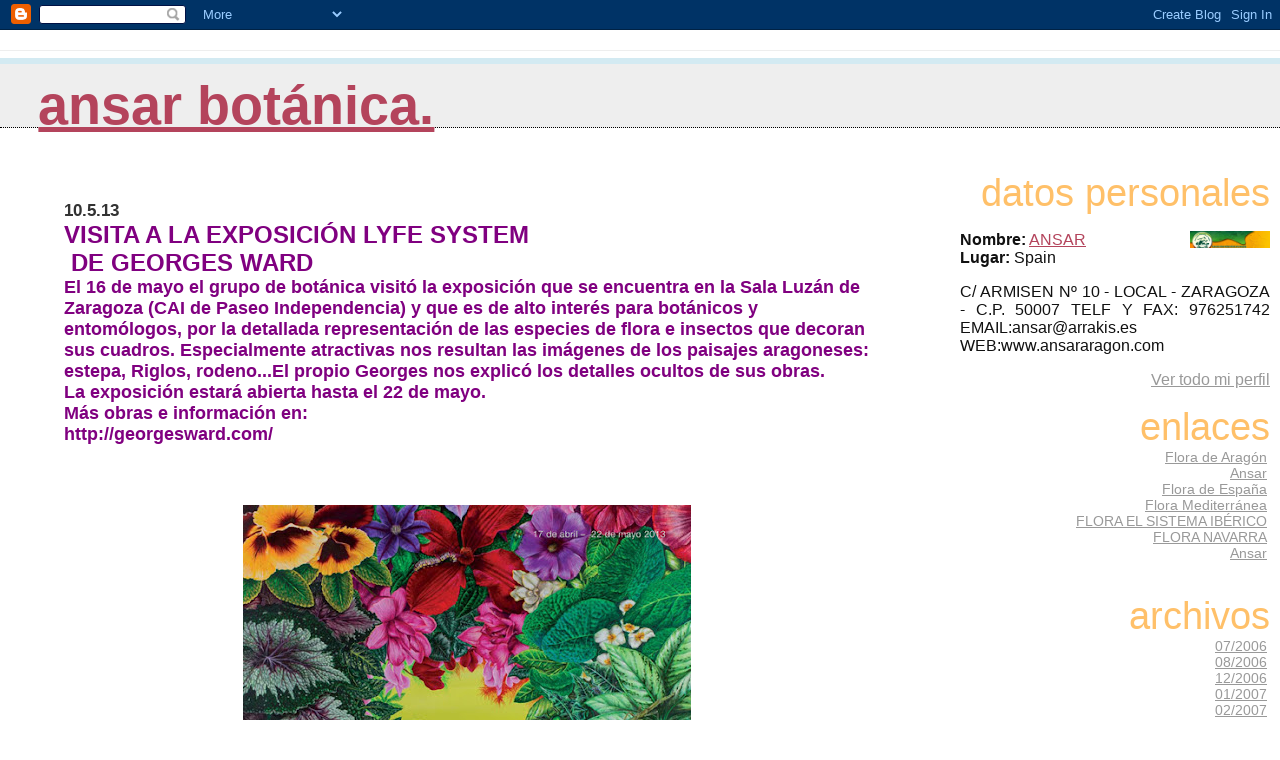

--- FILE ---
content_type: text/html; charset=UTF-8
request_url: http://botanicaansar.blogspot.com/2013/05/lyfe-system-una-exposicion-de-georges.html
body_size: 6018
content:
<html>
	<head>
		<title>Ansar  Botánica.</title>
		<style type="text/css">
			body{margin:0px;padding:0px;background:#ffffff;color:#111111;font-family:Lucida Grande,MS Sans Serif,Lucida Sans Unicode,Verdana,Geneva,Lucida,Arial,Helvetica,Sans-Serif;}
			a:link{color:#B4445C;}
			a:visited{color:#B4445C;}
			a:active{color:#ff0000;}
			#logo{padding:0px;margin:0px;}
                        @media all {
                          div#mainClm{float:left;width:63%;padding:20px 7% 0px 5%;background:#ffffff;}
                          div#sideBar{margin:0px;padding:0px 10px 14px 10px;text-align:left;}
                        }
                        @media handheld {
                          div#mainClm{float:none;width:90%;}
                          div#sideBar{margin-left:5%;}
                        }
                        h1,h2,h3,h4,h5,h6{padding:0px;margin:0px;}
			h1{padding-left:3%;padding-top:20px;border-bottom:dotted 1px #000000;border-top:solid 6px #D3EAF2;color:#16A3C2;background:#eeeeee;font:bold 340%/0.8em Helvetica Neue Black Condensed,Arial Black,Arial,Sans-Serif;text-transform:lowercase;}
            h1 a:visited {text-decoration:none;color:#16A3C2;}
			h2{color:#000000;font-weight:normal;font-family:Helvetica Neue Black Condensed,Arial Black,Arial,Sans-Serif;}
			h3{margin:10px 0px 0px 0px;color:#333333;font-size:105%;}
			h4{color:#aa0033;}
                        @media all {
                          h6, h2.sidebar-title{color:#FFC069;font:normal 240% Helvetica Neue Black Condensed,Arial Black,Arial,Sans-Serif;text-align:right;text-transform:lowercase;}
			  #sideBar ul{margin:0px 0px 33px 0px;padding:0px 0px 0px 0px;list-style-type:none;font-size:95%;text-align:right;}
			  #sideBar li{margin:0px 0px 0px 0px;padding:0px 0px 0px 0px;list-style-type:none;font-size:95%;text-align:right;}
                        }
                        @media handheld {
                          h6, h2.sidebar-title{text-align:left;}
			  #sideBar ul{text-align:left;}
			  #sideBar li{text-align:left;}
                        }			
			#description{padding:0px;margin:1em 12% 0px 5%;color:#ACB877;background:transparent;font-weight:light;font-size:80%;text-transform:uppercase;}
			.blogPost{margin:0px 0px 30px 0px;font-size:100%;}
			.blogPost strong{color:#000000;font-weight:bold;}
			#sideBar ul a{padding:2px;margin:1px;width:100%;color:#999999;}
			#sideBar ul a:link{color:#999999;}
			#sideBar ul a:visited{color:#999999;}
			#sideBar ul a:active{color:#ff0000;}
			#sideBar ul a:hover{color:#E37C93;text-decoration:none;}
			pre,code{color:#999999;}
			strike{color:#999999;}
			.bug{padding:5px;border:0px;}
			.byline{padding:0px;margin:0px;color:#444444;font-size:80%;}
			.byline a{color:#935781;text-decoration:none;}
			.byline a:hover{text-decoration:underline;}
			#header{padding:7px 0px 30px 0px;margin:23px 0px 0px 0px;border-top:1px solid #eeeeee;background:#ffffff;color:white;}
			#bloggerBug{padding:30px 0px 0px 0px;}
			.blogComments{color:#000000;font-weight:normal;font-family:Helvetica Neue Black Condensed,Arial Black,Arial,Sans-Serif;}
			.blogComment{margin:0px 0px 30px 0px;font-size:100%;font-family:Lucida Grande,MS Sans Serif,Lucida Sans Unicode,Verdana,Geneva,Lucida,Arial,Helvetica,Sans-Serif;}
			.blogComments .byline{margin-right:10px;display:inline;padding:0px;color:#444444;font-size:80%;font-family:Lucida Grande,MS Sans Serif,Lucida Sans Unicode,Verdana,Geneva,Lucida,Arial,Helvetica,Sans-Serif;}
            .deleted-comment {font-style:italic;color:gray;}
			#profile-container { }
                        .profile-img { }
                        .profile-data strong { }			
                        @media all {
                          .profile-img img {margin-left:5px;margin-bottom:5px;float:right;}
                          .profile-datablock {text-align:justify;}
                          #profile-container p {text-align:right;}
			  #profile-container .profile-textblock {text-align:justify;}
                        }
                        @media handheld {
                          .profile-img img {float:none;}
                          .profile-datablock {text-align:left;}
			  #profile-container p {text-align:left;}
			  #profile-container .profile-textblock {text-align:left;}
                        }
            .profile-link a:link {color:#999999;}
            .profile-link a:active {color:#ff0000;}
            .profile-link a:visited {color:#999999;}
			.profile-link a:hover{color:#E37C93;text-decoration:none;}
            #blogfeeds { }
            #postfeeds { }
		</style>
<script type="text/javascript">(function() { (function(){function b(g){this.t={};this.tick=function(h,m,f){var n=f!=void 0?f:(new Date).getTime();this.t[h]=[n,m];if(f==void 0)try{window.console.timeStamp("CSI/"+h)}catch(q){}};this.getStartTickTime=function(){return this.t.start[0]};this.tick("start",null,g)}var a;if(window.performance)var e=(a=window.performance.timing)&&a.responseStart;var p=e>0?new b(e):new b;window.jstiming={Timer:b,load:p};if(a){var c=a.navigationStart;c>0&&e>=c&&(window.jstiming.srt=e-c)}if(a){var d=window.jstiming.load;
c>0&&e>=c&&(d.tick("_wtsrt",void 0,c),d.tick("wtsrt_","_wtsrt",e),d.tick("tbsd_","wtsrt_"))}try{a=null,window.chrome&&window.chrome.csi&&(a=Math.floor(window.chrome.csi().pageT),d&&c>0&&(d.tick("_tbnd",void 0,window.chrome.csi().startE),d.tick("tbnd_","_tbnd",c))),a==null&&window.gtbExternal&&(a=window.gtbExternal.pageT()),a==null&&window.external&&(a=window.external.pageT,d&&c>0&&(d.tick("_tbnd",void 0,window.external.startE),d.tick("tbnd_","_tbnd",c))),a&&(window.jstiming.pt=a)}catch(g){}})();window.tickAboveFold=function(b){var a=0;if(b.offsetParent){do a+=b.offsetTop;while(b=b.offsetParent)}b=a;b<=750&&window.jstiming.load.tick("aft")};var k=!1;function l(){k||(k=!0,window.jstiming.load.tick("firstScrollTime"))}window.addEventListener?window.addEventListener("scroll",l,!1):window.attachEvent("onscroll",l);
 })();</script><script type="text/javascript">function a(){var b=window.location.href,c=b.split("?");switch(c.length){case 1:return b+"?m=1";case 2:return c[1].search("(^|&)m=")>=0?null:b+"&m=1";default:return null}}var d=navigator.userAgent;if(d.indexOf("Mobile")!=-1&&d.indexOf("WebKit")!=-1&&d.indexOf("iPad")==-1||d.indexOf("Opera Mini")!=-1||d.indexOf("IEMobile")!=-1){var e=a();e&&window.location.replace(e)};
</script><meta http-equiv="Content-Type" content="text/html; charset=UTF-8" />
<meta name="generator" content="Blogger" />
<link rel="icon" type="image/vnd.microsoft.icon" href="https://www.blogger.com/favicon.ico"/>
<link rel="alternate" type="application/atom+xml" title="Ansar  Botánica. - Atom" href="http://botanicaansar.blogspot.com/feeds/posts/default" />
<link rel="alternate" type="application/rss+xml" title="Ansar  Botánica. - RSS" href="http://botanicaansar.blogspot.com/feeds/posts/default?alt=rss" />
<link rel="service.post" type="application/atom+xml" title="Ansar  Botánica. - Atom" href="https://www.blogger.com/feeds/30153558/posts/default" />
<link rel="alternate" type="application/atom+xml" title="Ansar  Botánica. - Atom" href="http://botanicaansar.blogspot.com/feeds/8908156822878289192/comments/default" />
<link rel="stylesheet" type="text/css" href="https://www.blogger.com/static/v1/v-css/1601750677-blog_controls.css"/>
<link rel="stylesheet" type="text/css" href="https://www.blogger.com/dyn-css/authorization.css?targetBlogID=30153558&zx=352e70bd-fbb8-4983-a6d1-13a039abcfca"/>

	<meta name='google-adsense-platform-account' content='ca-host-pub-1556223355139109'/>
<meta name='google-adsense-platform-domain' content='blogspot.com'/>
<!-- --><style type="text/css">@import url(https://www.blogger.com/static/v1/v-css/navbar/3334278262-classic.css);
div.b-mobile {display:none;}
</style>

</head>

<body><script type="text/javascript">
    function setAttributeOnload(object, attribute, val) {
      if(window.addEventListener) {
        window.addEventListener('load',
          function(){ object[attribute] = val; }, false);
      } else {
        window.attachEvent('onload', function(){ object[attribute] = val; });
      }
    }
  </script>
<div id="navbar-iframe-container"></div>
<script type="text/javascript" src="https://apis.google.com/js/platform.js"></script>
<script type="text/javascript">
      gapi.load("gapi.iframes:gapi.iframes.style.bubble", function() {
        if (gapi.iframes && gapi.iframes.getContext) {
          gapi.iframes.getContext().openChild({
              url: 'https://www.blogger.com/navbar/30153558?origin\x3dhttp://botanicaansar.blogspot.com',
              where: document.getElementById("navbar-iframe-container"),
              id: "navbar-iframe"
          });
        }
      });
    </script>



<!-- Heading -->

<div id="header">
	<h1>
    <a href="http://botanicaansar.blogspot.com/">
	Ansar  Botánica.
	</a>
  </h1>
	<p id="description"></p>
</div>



<!-- Main Column -->
<div id="mainClm">

<!-- Blog Posts -->

     
          <h3>10.5.13</h3>
     
     <a name="8908156822878289192"></a>
     

		<div class="blogPost">
          <div style="clear:both;"></div><b><span style="color: purple; font-size: x-large;">VISITA A LA EXPOSICIÓN LYFE SYSTEM</span></b><br />
<b><span style="color: purple; font-size: x-large;">&nbsp;DE GEORGES WARD</span></b><br />
<b><span style="color: purple; font-size: large;">El 16 de mayo el grupo de botánica visitó la exposición que se encuentra en la Sala Luzán de Zaragoza (CAI de Paseo Independencia) y que es de alto interés para botánicos y entomólogos, por la detallada representación de las especies de flora e insectos que decoran sus cuadros. Especialmente atractivas nos resultan las imágenes de los paisajes aragoneses: estepa, Riglos, rodeno...El propio Georges nos explicó los detalles ocultos de sus obras.</span></b><br />
<b><span style="color: purple; font-size: large;">La exposición estará abierta hasta el 22 de mayo.</span></b><br />
<b><span style="color: purple; font-size: large;">Más obras e información en:&nbsp;</span></b><br />
<b><span style="color: purple; font-size: large;">http://georgesward.com/</span></b><br />
<b><span style="color: purple; font-size: large;"><br /></span></b>
<b><span style="color: purple; font-size: large;"><br /></span></b>
<br />
<div class="separator" style="clear: both; text-align: center;">
<a href="https://blogger.googleusercontent.com/img/b/R29vZ2xl/AVvXsEgUG6PtSonaGOT1M1EgP2ytA9_R1Ky78hNi1sb7LdBye_-OT_nF60TuYibKcNpCff7paw95uZn6Xqc3z9s_2_9MjuxvTUIl_0a0yii6xbQlfXEHphby_GmoDmFoyYq0402rjf7GZg/s1600/cartel.jpg" imageanchor="1" style="margin-left: 1em; margin-right: 1em;"><img border="0" height="640" src="https://blogger.googleusercontent.com/img/b/R29vZ2xl/AVvXsEgUG6PtSonaGOT1M1EgP2ytA9_R1Ky78hNi1sb7LdBye_-OT_nF60TuYibKcNpCff7paw95uZn6Xqc3z9s_2_9MjuxvTUIl_0a0yii6xbQlfXEHphby_GmoDmFoyYq0402rjf7GZg/s640/cartel.jpg" width="448" /></a></div>
<div class="separator" style="clear: both; text-align: center;">
<br /></div>
<div class="separator" style="clear: both; text-align: center;">
<a href="https://blogger.googleusercontent.com/img/b/R29vZ2xl/AVvXsEhXpaD9VimQjEtfl6hhlDPaiCj71hDW42n_luwESd4L8S3rUm07EXQnJiTguUSaj1JGJ9JZ5IJmeZdHQjFD_DRcUaaR3Bd-Sa3Nd74PxSk0aS05U9tFJbM1yHr8P4gegDXojDSANQ/s1600/visita+exp+georges+ward.jpg" imageanchor="1" style="margin-left: 1em; margin-right: 1em;"><img border="0" height="226" src="https://blogger.googleusercontent.com/img/b/R29vZ2xl/AVvXsEhXpaD9VimQjEtfl6hhlDPaiCj71hDW42n_luwESd4L8S3rUm07EXQnJiTguUSaj1JGJ9JZ5IJmeZdHQjFD_DRcUaaR3Bd-Sa3Nd74PxSk0aS05U9tFJbM1yHr8P4gegDXojDSANQ/s320/visita+exp+georges+ward.jpg" width="320" /></a></div>
<div class="separator" style="clear: both; text-align: center;">
<br /></div>
<div class="separator" style="clear: both; text-align: center;">
<br /></div>
<div class="separator" style="clear: both; text-align: center;">
<a href="https://blogger.googleusercontent.com/img/b/R29vZ2xl/AVvXsEgBBF1oIn5tB1OkjtX7LM5M0l-HUQrbPKezkA1szm7p3rRMRZExIhjPwDZEVmpv9O4z59mL4ux5pAa8ftCNwA-T2bSXF1tEa5yILbi4RTokd2tbTyvnqYNN9Mk5DIinKcYKnidDJA/s1600/img_13523.jpg" imageanchor="1" style="margin-left: 1em; margin-right: 1em;"><img border="0" height="258" src="https://blogger.googleusercontent.com/img/b/R29vZ2xl/AVvXsEgBBF1oIn5tB1OkjtX7LM5M0l-HUQrbPKezkA1szm7p3rRMRZExIhjPwDZEVmpv9O4z59mL4ux5pAa8ftCNwA-T2bSXF1tEa5yILbi4RTokd2tbTyvnqYNN9Mk5DIinKcYKnidDJA/s640/img_13523.jpg" width="640" /></a></div>
<div class="separator" style="clear: both; text-align: center;">
<br /></div>
<div class="separator" style="clear: both; text-align: center;">
<a href="https://blogger.googleusercontent.com/img/b/R29vZ2xl/AVvXsEggKZFVoJeoiFOFhG1wHRgqX25qYTf2NFdgXxt7RlyL2yS6wwBr7E_6ohKNUhiBYut5AdWnEz_E_YksbHDusdebgjMd1gursA3gaNL5ojbGv5_74jqjsVlxAWVOZlwgTKBfNxR3ng/s1600/2013_4_16_aNb2rrVzfG3PSVdFQlLzW.jpg" imageanchor="1" style="margin-left: 1em; margin-right: 1em;"><img border="0" height="300" src="https://blogger.googleusercontent.com/img/b/R29vZ2xl/AVvXsEggKZFVoJeoiFOFhG1wHRgqX25qYTf2NFdgXxt7RlyL2yS6wwBr7E_6ohKNUhiBYut5AdWnEz_E_YksbHDusdebgjMd1gursA3gaNL5ojbGv5_74jqjsVlxAWVOZlwgTKBfNxR3ng/s400/2013_4_16_aNb2rrVzfG3PSVdFQlLzW.jpg" width="400" /></a></div>
<div class="separator" style="clear: both; text-align: center;">
<br /></div>
<div class="separator" style="clear: both; text-align: center;">
<a href="https://blogger.googleusercontent.com/img/b/R29vZ2xl/AVvXsEi7qyAiTQ0xz6OUVl6Kk3ioDufhMD7cXuYaM6s5pz28Jbc_PoWEB5W818cfXbEocpJTyHHPKvT2voXBMi7654HqKJFyEzHGEhMEqeJl7aEuMCDuY_HvGJ0VU6CVM0HWXhBei9qK4w/s1600/contemplando-el-rodeno.jpg" imageanchor="1" style="margin-left: 1em; margin-right: 1em;"><img border="0" height="301" src="https://blogger.googleusercontent.com/img/b/R29vZ2xl/AVvXsEi7qyAiTQ0xz6OUVl6Kk3ioDufhMD7cXuYaM6s5pz28Jbc_PoWEB5W818cfXbEocpJTyHHPKvT2voXBMi7654HqKJFyEzHGEhMEqeJl7aEuMCDuY_HvGJ0VU6CVM0HWXhBei9qK4w/s400/contemplando-el-rodeno.jpg" width="400" /></a></div>
<br /><div style="clear:both; padding-bottom:0.25em"></div><br />
          <div class="byline">// entrada de ANSAR&nbsp;@&nbsp;<a href="http://botanicaansar.blogspot.com/2013/05/lyfe-system-una-exposicion-de-georges.html" title="permanent link">10:27</a> <span class="item-control blog-admin pid-1946845140"><a style="border:none;" href="https://www.blogger.com/post-edit.g?blogID=30153558&postID=8908156822878289192&from=pencil" title="Editar entrada"><img class="icon-action" alt="" src="https://resources.blogblog.com/img/icon18_edit_allbkg.gif" height="18" width="18"></a></span> </div>
		</div>
 
  <div class="blogComments">

	<a name="comments"></a>
			Comentarios:
			
			<a class="comment-link" href="https://www.blogger.com/comment/fullpage/post/30153558/8908156822878289192">Publicar un comentario</a>
            <p id="postfeeds">Suscribirse a Enviar comentarios [<a target="_blank" href="http://botanicaansar.blogspot.com/feeds/8908156822878289192/comments/default" type="application/atom+xml">Atom</a>]</p>
	  
        <br /> <br />
        

	<br /> <br />
	<a href="http://botanicaansar.blogspot.com/">&lt;&lt; Inicio</a>
    </div>





<!-- 	In accordance to the Blogger terms of service, please leave this button somewhere on your blogger-powered page. Thanks! -->
<p id="bloggerBug"><a href="http://www.blogger.com"><img width="88" height="31" src="http://buttons.blogger.com/bloggerbutton1.gif" border="0" alt="This page is powered by Blogger. Isn't yours?" /></a></p>
<p id="blogfeeds">Suscribirse a Comentarios [<a target="_blank" href="http://botanicaansar.blogspot.com/feeds/posts/default" type="application/atom+xml">Atom</a>]</p>
				</div>



<!-- Sidebar -->
<div id="sideBar">

        <div id="profile-container"><h2 class="sidebar-title">Datos personales</h2>
<dl class="profile-datablock"><dt class="profile-img"><a href="https://www.blogger.com/profile/11714423700346695632"><img src="//photos1.blogger.com/blogger/1530/3079/1600/logo.1.jpg" width="80" height="17" alt="Mi foto"></a></dt>
<dd class="profile-data"><strong>Nombre:</strong> <a rel="author" href="https://www.blogger.com/profile/11714423700346695632"> ANSAR </a></dd>
<dd class="profile-data"><strong>Lugar:</strong>  Spain </dd></dl>
<p class="profile-textblock">C/ ARMISEN Nº 10 - LOCAL -
ZARAGOZA - C.P. 50007
TELF Y FAX: 976251742
EMAIL:ansar@arrakis.es
WEB:www.ansararagon.com</p>
<p class="profile-link"><a rel="author" href="https://www.blogger.com/profile/11714423700346695632">Ver todo mi perfil</a></p></div>
	
				<!-- 
			
			+++++++++++++++++++++++++++++++++++++++++++++++++
					
			Add things to your sidebar here.
			Use the format:
			
			<li><a href="URL">Link Text</a></li>
		
			+++++++++++++++++++++++++++++++++++++++++++++++++
					
		-->
		<h6>Enlaces</h6>

		<ul>
			<li><a href="http://www.ipe.csic.es/floragon/generos.php">Flora de Aragón</a></li>
			<li><a href="http://ansararagon.blogspot.com/">Ansar</a></li>
			<li><a href="http://www.anthos.es/">Flora de España</a></li>
                           <li><a href="http://jquiles.webs.upv.es/botanica/silvestres/">Flora Mediterránea</a></li>
                           <li><a href="http://www.floramontiberica.org/">FLORA EL SISTEMA IBÉRICO</a></li>
                           <li><a href="http://www.gorosti.org/">FLORA NAVARRA</a></li>
                           <li><a href="http://ansararagon.blogspot.com/">Ansar</a></li>
		</ul>
						<h6>Archivos</h6>
		<ul>

			<li><a href='http://botanicaansar.blogspot.com/2006/07/'>07/2006</a></li><li><a href='http://botanicaansar.blogspot.com/2006/08/'>08/2006</a></li><li><a href='http://botanicaansar.blogspot.com/2006/12/'>12/2006</a></li><li><a href='http://botanicaansar.blogspot.com/2007/01/'>01/2007</a></li><li><a href='http://botanicaansar.blogspot.com/2007/02/'>02/2007</a></li><li><a href='http://botanicaansar.blogspot.com/2007/03/'>03/2007</a></li><li><a href='http://botanicaansar.blogspot.com/2007/04/'>04/2007</a></li><li><a href='http://botanicaansar.blogspot.com/2007/05/'>05/2007</a></li><li><a href='http://botanicaansar.blogspot.com/2007/06/'>06/2007</a></li><li><a href='http://botanicaansar.blogspot.com/2007/07/'>07/2007</a></li><li><a href='http://botanicaansar.blogspot.com/2007/08/'>08/2007</a></li><li><a href='http://botanicaansar.blogspot.com/2007/09/'>09/2007</a></li><li><a href='http://botanicaansar.blogspot.com/2007/11/'>11/2007</a></li><li><a href='http://botanicaansar.blogspot.com/2007/12/'>12/2007</a></li><li><a href='http://botanicaansar.blogspot.com/2008/01/'>01/2008</a></li><li><a href='http://botanicaansar.blogspot.com/2008/02/'>02/2008</a></li><li><a href='http://botanicaansar.blogspot.com/2008/03/'>03/2008</a></li><li><a href='http://botanicaansar.blogspot.com/2008/04/'>04/2008</a></li><li><a href='http://botanicaansar.blogspot.com/2008/05/'>05/2008</a></li><li><a href='http://botanicaansar.blogspot.com/2008/06/'>06/2008</a></li><li><a href='http://botanicaansar.blogspot.com/2008/09/'>09/2008</a></li><li><a href='http://botanicaansar.blogspot.com/2008/10/'>10/2008</a></li><li><a href='http://botanicaansar.blogspot.com/2008/11/'>11/2008</a></li><li><a href='http://botanicaansar.blogspot.com/2008/12/'>12/2008</a></li><li><a href='http://botanicaansar.blogspot.com/2009/01/'>01/2009</a></li><li><a href='http://botanicaansar.blogspot.com/2009/03/'>03/2009</a></li><li><a href='http://botanicaansar.blogspot.com/2009/04/'>04/2009</a></li><li><a href='http://botanicaansar.blogspot.com/2009/05/'>05/2009</a></li><li><a href='http://botanicaansar.blogspot.com/2009/06/'>06/2009</a></li><li><a href='http://botanicaansar.blogspot.com/2009/07/'>07/2009</a></li><li><a href='http://botanicaansar.blogspot.com/2009/09/'>09/2009</a></li><li><a href='http://botanicaansar.blogspot.com/2009/11/'>11/2009</a></li><li><a href='http://botanicaansar.blogspot.com/2009/12/'>12/2009</a></li><li><a href='http://botanicaansar.blogspot.com/2010/01/'>01/2010</a></li><li><a href='http://botanicaansar.blogspot.com/2010/02/'>02/2010</a></li><li><a href='http://botanicaansar.blogspot.com/2010/03/'>03/2010</a></li><li><a href='http://botanicaansar.blogspot.com/2010/04/'>04/2010</a></li><li><a href='http://botanicaansar.blogspot.com/2010/05/'>05/2010</a></li><li><a href='http://botanicaansar.blogspot.com/2010/07/'>07/2010</a></li><li><a href='http://botanicaansar.blogspot.com/2010/10/'>10/2010</a></li><li><a href='http://botanicaansar.blogspot.com/2011/01/'>01/2011</a></li><li><a href='http://botanicaansar.blogspot.com/2011/02/'>02/2011</a></li><li><a href='http://botanicaansar.blogspot.com/2011/03/'>03/2011</a></li><li><a href='http://botanicaansar.blogspot.com/2011/04/'>04/2011</a></li><li><a href='http://botanicaansar.blogspot.com/2011/05/'>05/2011</a></li><li><a href='http://botanicaansar.blogspot.com/2011/06/'>06/2011</a></li><li><a href='http://botanicaansar.blogspot.com/2011/11/'>11/2011</a></li><li><a href='http://botanicaansar.blogspot.com/2011/12/'>12/2011</a></li><li><a href='http://botanicaansar.blogspot.com/2012/01/'>01/2012</a></li><li><a href='http://botanicaansar.blogspot.com/2012/03/'>03/2012</a></li><li><a href='http://botanicaansar.blogspot.com/2012/04/'>04/2012</a></li><li><a href='http://botanicaansar.blogspot.com/2012/06/'>06/2012</a></li><li><a href='http://botanicaansar.blogspot.com/2012/09/'>09/2012</a></li><li><a href='http://botanicaansar.blogspot.com/2013/02/'>02/2013</a></li><li><a href='http://botanicaansar.blogspot.com/2013/04/'>04/2013</a></li><li><a href='http://botanicaansar.blogspot.com/2013/05/'>05/2013</a></li><li><a href='http://botanicaansar.blogspot.com/2013/09/'>09/2013</a></li><li><a href='http://botanicaansar.blogspot.com/2013/10/'>10/2013</a></li><li><a href='http://botanicaansar.blogspot.com/2013/11/'>11/2013</a></li><li><a href='http://botanicaansar.blogspot.com/2013/12/'>12/2013</a></li><li><a href='http://botanicaansar.blogspot.com/2014/02/'>02/2014</a></li><li><a href='http://botanicaansar.blogspot.com/2014/05/'>05/2014</a></li><li><a href='http://botanicaansar.blogspot.com/2014/06/'>06/2014</a></li><li><a href='http://botanicaansar.blogspot.com/2015/02/'>02/2015</a></li>
			<!-- Link to the front page, from your archives -->
			<script type="text/javascript">if (location.href.indexOf("archive")!=-1) document.write("<li><strong><a href=\"http://botanicaansar.blogspot.com/\">Current Posts</a></strong></li>");</script> 		</ul>
</div>
</body>
</html>